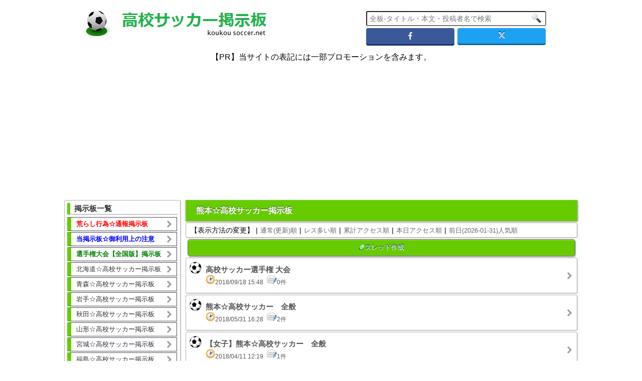

--- FILE ---
content_type: text/html; charset=Shift_JIS
request_url: https://koukousoccer.net/kumamoto/
body_size: 4633
content:
<!DOCTYPE html>
<html lang="ja">
<head><script>
  (function(i,s,o,g,r,a,m){i['GoogleAnalyticsObject']=r;i[r]=i[r]||function(){
  (i[r].q=i[r].q||[]).push(arguments)},i[r].l=1*new Date();a=s.createElement(o),
  m=s.getElementsByTagName(o)[0];a.async=1;a.src=g;m.parentNode.insertBefore(a,m)
  })(window,document,'script','//www.google-analytics.com/analytics.js','ga');

  ga('create', 'UA-56511960-1', 'auto');
  ga('send', 'pageview');

</script>
<meta charset="Shift_JIS" />
<title>熊本☆高校サッカー掲示板 - 高校サッカー掲示板</title>
<meta name="robots" content="index,follow" />
<meta http-equiv="Pragma" content="no-cache" />
<meta http-equiv="Cache-Control" content="no-cache" />
<meta http-equiv="Expires" content="-1" />
<meta http-equiv="X-UA-Compatible" content="IE=Edge, chrome=1" />
<meta name="description" content=" 高校サッカーの『今』を語ろう！→高校サッカー掲示板は全国47都道府県対応に対応した高機能掲示板で、気軽に参加できる高校サッカーファンのコミュニティです。Twitter→ @Koukou_Soccer" />
<!-- ogp -->
<meta property="og:title" content="高校サッカー掲示板" >
<meta property="og:type" content="website" />
<meta property="og:description" content="高校サッカーの『今』を語ろう！">
<meta property="og:url" content="http://koukousoccer.net/" >
<meta property="og:image" content="https://koukousoccer.net/img/OGP.jpg" >
<meta property="og:site_name" content="高校サッカー掲示板" >
<meta property="fb:admins" content="154291864672466">
<meta name="twitter:site" content="@Koukou_Soccer">
<meta name="twitter:card" content="summary">
<meta name="twitter:creator" content="@Koukou_Soccer">
<meta name="twitter:description" content="高校サッカーの『今』を語ろう！">
<meta name="twitter:image:src" content="https://koukousoccer.net/img/twi.png">
<!-- //ogp -->
<style type="text/css">
<!--
  img {
    max-width: 100% !important;
    height: auto !important;
  }
-->
</style>
<link rel="stylesheet" type="text/css" href="https://koukousoccer.net/css/pc-style.css?201803301510" />
<script src="https://koukousoccer.net/js/jquery-1.10.2.min.js" type="text/javascript"></script>
<script src="https://koukousoccer.net/js/jquery.socialbutton-1.9.1.min.js" type="text/javascript"></script>
<link rel="shortcut icon" href="https://koukousoccer.net/img/favicon.ico" />
<link rel="alternate" type="application/atom+xml" title="Feed" href="https://koukousoccer.net/feed/" />
<script defer src="https://use.fontawesome.com/releases/v5.0.9/js/all.js" integrity="sha384-8iPTk2s/jMVj81dnzb/iFR2sdA7u06vHJyyLlAd4snFpCl/SnyUjRrbdJsw1pGIl" crossorigin="anonymous"></script>
<link rel="stylesheet" href="https://cdnjs.cloudflare.com/ajax/libs/font-awesome/6.4.2/css/all.min.css" integrity="sha512-z3gLpd7yknf1YoNbCzqRKc4qyor8gaKU1qmn+CShxbuBusANI9QpRohGBreCFkKxLhei6S9CQXFEbbKuqLg0DA==" crossorigin="anonymous" referrerpolicy="no-referrer" />
</head>
<body bgcolor="#ffffff" text="#000000" link="#0000FF" vlink="#0000FF">


<div id="wrap">
  <div class="header clearfix">
    <div id="site-title"><a href="https://koukousoccer.net/"><img src="https://koukousoccer.net/img/logo.png" alt="高校サッカー掲示板"></a></div>
    <form method="get" action="https://koukousoccer.net/allSearch.php" id="searchform">
    <input type="text" name="keyword" size="" value="" placeholder="全板-タイトル・本文・投稿者名で検索" id="searchform-keyword">
    <input type="image" src="https://koukousoccer.net/img/magnifyingGlass.png" alt="検索" id="searchform-btn">
    
    <div id="socialbuttons">
        <div id="facebook-shere-btn"><a href="https://www.facebook.com/share.php?u=http%3A%2F%2Fkoukousoccer.net%2Fkumamoto%2F&t=%E7%86%8A%E6%9C%AC%E2%98%86%E9%AB%98%E6%A0%A1%E3%82%B5%E3%83%83%E3%82%AB%E3%83%BC%E6%8E%B2%E7%A4%BA%E6%9D%BF%20-%20%E9%AB%98%E6%A0%A1%E3%82%B5%E3%83%83%E3%82%AB%E3%83%BC%E6%8E%B2%E7%A4%BA%E6%9D%BF" onclick="window.open(this.href, 'FBwindow', 'width=650, height=450, menubar=no, toolbar=no, scrollbars=yes'); return false;">
    <i class="fab fa-facebook-f fa-lg"></i><br />
    <!--<span class="sns_count"></span>-->
</a>        </div>
        <div style="width:6px;"></div>
        <div id="tweet-btn"><a href="https://twitter.com/share?url=https%3A%2F%2Fkoukousoccer.net%2Fkumamoto%2F&text=%E7%86%8A%E6%9C%AC%E2%98%86%E9%AB%98%E6%A0%A1%E3%82%B5%E3%83%83%E3%82%AB%E3%83%BC%E6%8E%B2%E7%A4%BA%E6%9D%BF%20-%20%E9%AB%98%E6%A0%A1%E3%82%B5%E3%83%83%E3%82%AB%E3%83%BC%E6%8E%B2%E7%A4%BA%E6%9D%BF">
    <i class="fa-brands fa-x-twitter fa-lg"></i>
</a>        </div>
    </div>
    
    </form>
    
</div>
  
<script async src="//pagead2.googlesyndication.com/pagead/js/adsbygoogle.js"></script>
<!-- PCビルボード -->
【PR】当サイトの表記には一部プロモーションを含みます。<BR><ins class="adsbygoogle"
     style="display:inline-block;width:970px;height:250px"
     data-ad-client="ca-pub-8044490959488624"
     data-ad-slot="6581215176"></ins>
<script>
(adsbygoogle = window.adsbygoogle || []).push({});
</script><BR></CENTER><BR>
<div id="inner" class="clearfix">
    <div id="sideWrap">
      <p class="heading">掲示板一覧</p>
      <ul>
        <li><a href="https://koukousoccer.net/report/"><font color="#FF0000"><B>荒らし行為☆通報掲示板</B></font></a></li>
        <li><a href="https://koukousoccer.net/careful/"><font color="#0000ff"><B>当掲示板☆御利用上の注意</B></font></a></li>
        <li><a href="https://koukousoccer.net/2024/2/"><font color="#008000"><B>選手権大会【全国版】掲示板</B></font></a></li><li><a href="https://koukousoccer.net/hokkaido/">北海道☆高校サッカー掲示板</a></li><li><a href="https://koukousoccer.net/aomori/">青森☆高校サッカー掲示板</a></li><li><a href="https://koukousoccer.net/iwate/">岩手☆高校サッカー掲示板</a></li><li><a href="https://koukousoccer.net/akita/">秋田☆高校サッカー掲示板</a></li><li><a href="https://koukousoccer.net/yamagata/">山形☆高校サッカー掲示板</a></li><li><a href="https://koukousoccer.net/miyagi/">宮城☆高校サッカー掲示板</a></li><li><a href="https://koukousoccer.net/fukushima/">福島☆高校サッカー掲示板</a></li><li><a href="https://koukousoccer.net/ibaraki/">茨城☆高校サッカー掲示板</a></li><li><a href="https://koukousoccer.net/tochigi/">栃木☆高校サッカー掲示板</a></li><li><a href="https://koukousoccer.net/gunma/">群馬☆高校サッカー掲示板</a></li><li><a href="https://koukousoccer.net/saitama/">埼玉☆高校サッカー掲示板</a></li><li><a href="https://koukousoccer.net/chiba/">千葉☆高校サッカー掲示板</a></li><li><a href="https://koukousoccer.net/tokyo/">東京☆高校サッカー掲示板</a></li><li><a href="https://koukousoccer.net/kanagawa/">神奈川☆高校サッカー掲示板</a></li><li><a href="https://koukousoccer.net/niigata/">新潟☆高校サッカー掲示板</a></li><li><a href="https://koukousoccer.net/toyama/">富山☆高校サッカー掲示板</a></li><li><a href="https://koukousoccer.net/ishikawa/">石川☆高校サッカー掲示板</a></li><li><a href="https://koukousoccer.net/fukui/">福井☆高校サッカー掲示板</a></li><li><a href="https://koukousoccer.net/yamanashi/">山梨☆高校サッカー掲示板</a></li><li><a href="https://koukousoccer.net/nagano/">長野☆高校サッカー掲示板</a></li><li><a href="https://koukousoccer.net/gifu/">岐阜☆高校サッカー掲示板</a></li><li><a href="https://koukousoccer.net/shizuoka/">静岡☆高校サッカー掲示板</a></li><li><a href="https://koukousoccer.net/aichi/">愛知☆高校サッカー掲示板</a></li><li><a href="https://koukousoccer.net/mie/">三重☆高校サッカー掲示板</a></li><li><a href="https://koukousoccer.net/shiga/">滋賀☆高校サッカー掲示板</a></li><li><a href="https://koukousoccer.net/kyoto/">京都☆高校サッカー掲示板</a></li><li><a href="https://koukousoccer.net/osaka/">大阪☆高校サッカー掲示板</a></li><li><a href="https://koukousoccer.net/hyogo/">兵庫☆高校サッカー掲示板</a></li><li><a href="https://koukousoccer.net/nara/">奈良☆高校サッカー掲示板</a></li><li><a href="https://koukousoccer.net/wakayama/">和歌山☆高校サッカー掲示板</a></li><li><a href="https://koukousoccer.net/tottori/">鳥取☆高校サッカー掲示板</a></li><li><a href="https://koukousoccer.net/shimane/">島根☆高校サッカー掲示板</a></li><li><a href="https://koukousoccer.net/okayama/">岡山☆高校サッカー掲示板</a></li><li><a href="https://koukousoccer.net/hiroshima/">広島☆高校サッカー掲示板</a></li><li><a href="https://koukousoccer.net/yamaguchi/">山口☆高校サッカー掲示板</a></li><li><a href="https://koukousoccer.net/tokushima/">徳島☆高校サッカー掲示板</a></li><li><a href="https://koukousoccer.net/kagawa/">香川☆高校サッカー掲示板</a></li><li><a href="https://koukousoccer.net/ehime/">愛媛☆高校サッカー掲示板</a></li><li><a href="https://koukousoccer.net/kochi/">高知☆高校サッカー掲示板</a></li><li><a href="https://koukousoccer.net/fukuoka/">福岡☆高校サッカー掲示板</a></li><li><a href="https://koukousoccer.net/saga/">佐賀☆高校サッカー掲示板</a></li><li><a href="https://koukousoccer.net/nagasaki/">長崎☆高校サッカー掲示板</a></li><li><a href="https://koukousoccer.net/kumamoto/">熊本☆高校サッカー掲示板</a></li><li><a href="https://koukousoccer.net/oita/">大分☆高校サッカー掲示板</a></li><li><a href="https://koukousoccer.net/miyazaki/">宮崎☆高校サッカー掲示板</a></li><li><a href="https://koukousoccer.net/kagoshima/">鹿児島☆高校サッカー掲示板</a></li><li><a href="https://koukousoccer.net/okinawa/">沖縄☆高校サッカー掲示板</a></li>       </ul>
      <BR><CENTER><table cellspacing="15">
<table><script async src="//pagead2.googlesyndication.com/pagead/js/adsbygoogle.js"></script>
<!-- PC左SB/アドセンス縦長 -->
</table>
<p></CENTER>
<CENTER><!--【PR】-->
<a href="https://t.afi-b.com/visit.php?a=W6892w-9368402w&p=v620508T" rel="nofollow"><img src="https://www.afi-b.com/upload_image/6892-1561848681-3.png" width="200" height="200" style="border:none;" alt="通常バナー" /></a><img src="https://t.afi-b.com/lead/W6892w/v620508T/9368402w" width="1" height="1" style="border:none;" />
<CENTER>【PR】<a href="https://px.a8.net/svt/ejp?a8mat=3NEIAD+7E4V9U+4B46+60WN5" rel="nofollow">
<img border="0" width="280" height="120" alt="" src="https://www28.a8.net/svt/bgt?aid=220706581447&wid=005&eno=01&mid=s00000020103001012000&mc=1"></a>
<img border="0" width="1" height="1" src="https://www19.a8.net/0.gif?a8mat=3NEIAD+7E4V9U+4B46+60WN5" alt=""></CENTER>
</div><div id="mainWrap">
  
  <div class="page-title">熊本☆高校サッカー掲示板</div>
  
  
  
  
  
  <!--
  <div align="center">
  <a href="https://koukousoccer.net/kumamoto/write.php" class="header-button"><img src="/emojila/emjimg2/docomo/e14.gif" border="0" />スレッド作成</a><a href="https://koukousoccer.net/kumamoto/thSearch.php" class="header-button"><img src="/emojila/emjimg2/docomo/119.gif" border="0" />検索</a><a href="https://koukousoccer.net/kumamoto/bbsNewImg.php" class="header-button"><img src="/emojila/emjimg2/docomo/68.gif" border="0" />画像一覧</a>
  </div>
  -->
  
  <div class="frame"><span id="order-link">
  【表示方法の変更】 |<a href="./">通常(更新)順</a>|<a href="./?sort=1">レス多い順</a>|<a href="./?sort=3">累計アクセス順</a>|<a href="./?sort=4">本日アクセス順</a>|<a href="./?sort=2026-01-31">前日(2026-01-31)人気順</a><br>
  </span></div>
  
  <div align="center" style="width:100%;">
    <a href="https://koukousoccer.net/kumamoto/write.php" class="header-button" style="display:block; width:initial;"><img src="/emojila/emjimg2/docomo/e14.gif" border="0" />スレッド作成</a>
  </div>
  
  <div class="thread-frame clearfix">
  <a href="https://koukousoccer.net/kumamoto/4/" class="clearfix">

    
    <div class="thread-inframe2">
    <img src="/img/th_icon.png" class="th_icon">
    
    </div>

    <div class="thread-inframe3">
    <div align="left"><span class="thread-title">高校サッカー選手権 大会</span></div>
    <span class="thread-title-sub"><img src="/img/th_clock.png">2018/09/18 15:48&nbsp;&nbsp;<img src="/img/th_lognum.png">0件&nbsp;&nbsp;</span>
    </div>
    
  </a>
</div>
<div class="thread-frame clearfix">
  <a href="https://koukousoccer.net/kumamoto/1/" class="clearfix">

    
    <div class="thread-inframe2">
    <img src="/img/th_icon.png" class="th_icon">
    
    </div>

    <div class="thread-inframe3">
    <div align="left"><span class="thread-title">熊本☆高校サッカー　全般</span></div>
    <span class="thread-title-sub"><img src="/img/th_clock.png">2018/05/31 16:28&nbsp;&nbsp;<img src="/img/th_lognum.png">2件&nbsp;&nbsp;</span>
    </div>
    
  </a>
</div>
<div class="thread-frame clearfix">
  <a href="https://koukousoccer.net/kumamoto/3/" class="clearfix">

    
    <div class="thread-inframe2">
    <img src="/img/th_icon.png" class="th_icon">
    
    </div>

    <div class="thread-inframe3">
    <div align="left"><span class="thread-title">【女子】熊本☆高校サッカー　全般</span></div>
    <span class="thread-title-sub"><img src="/img/th_clock.png">2018/04/11 12:19&nbsp;&nbsp;<img src="/img/th_lognum.png">1件&nbsp;&nbsp;</span>
    </div>
    
  </a>
</div>
<div class="thread-frame clearfix">
  <a href="https://koukousoccer.net/kumamoto/2/" class="clearfix">

    
    <div class="thread-inframe2">
    <img src="/img/th_icon.png" class="th_icon">
    
    </div>

    <div class="thread-inframe3">
    <div align="left"><span class="thread-title">インターハイ　予選</span></div>
    <span class="thread-title-sub"><img src="/img/th_clock.png">2018/04/11 10:59&nbsp;&nbsp;<img src="/img/th_lognum.png">1件&nbsp;&nbsp;</span>
    </div>
    
  </a>
</div>

  
  <center><table cellspacing="15">
<table>
<tr>
<td><script async src="//pagead2.googlesyndication.com/pagead/js/adsbygoogle.js"></script>
<!-- Wレクタングル（左） -->
<ins class="adsbygoogle"
     style="display:inline-block;width:336px;height:280px"
     data-ad-client="ca-pub-8044490959488624"
     data-ad-slot="8944111421"></ins>
<script>
(adsbygoogle = window.adsbygoogle || []).push({});
</script>&emsp;</td>
<td>&emsp;<script async src="//pagead2.googlesyndication.com/pagead/js/adsbygoogle.js"></script>
<!-- Wレクタングル（右） -->
<ins class="adsbygoogle"
     style="display:inline-block;width:336px;height:280px"
     data-ad-client="ca-pub-8044490959488624"
     data-ad-slot="9975839022"></ins>
<script>
(adsbygoogle = window.adsbygoogle || []).push({});
</script></td>
</tr>
</table>
<p></CENTER>
  
  <center>
  <span class="page-jump-button-off">前へ</span>｜<span class="page-jump-button-off">次へ</span><br>
  
  </center>
  
  
</div>  </div>
  
  <div id="footer">
    <ul>
      <li><a href="https://koukousoccer.net/rule.php">利用規約</a></li>
      ｜
      <li><a href="https://koukousoccer.net/privacypolicy.php">プライバシーポリシー</a></li>
      ｜
      <li><a href="https://koukousoccer.net/info.php">お知らせ</a></li>
      ｜
      <li><a href="https://koukousoccer.net/mail.php">お問い合わせ</a></li>
      ｜
      <li><a href="https://koukousoccer.net/advertise.php">広告掲載</a></li>
      ｜
      <li><a href="https://koukousoccer.net/delRequest.php">削除依頼</a></li>
      ｜
      <li><a href="https://koukousoccer.net/isp.php">捜査関係事項照会</a></li>
    </ul>
  </div>
  
</div>
<div id="copyright">Copyright (C) <a href="https://koukousoccer.net/">高校サッカー掲示板</a>. All Rights Reserved.</div>

<!-- ソーシャルボタン -->
<script type="text/javascript">
$(function() {
  $('.twitter').socialbutton('twitter', {
    button: 'horizontal',
  }).width(95);
  
  $('.facebook').socialbutton('facebook_like', {
    button : "button_count",
  }).width(110);
  
  $(".google").socialbutton("google_plusone", {
    button : "medium",
    count  : true,
  }).width(70);
  
  $(".hatena").socialbutton("hatena", {
    button : "standard",
  }).width(60);
  
  $('.gree').socialbutton('gree_sf', {
    button: 0,
    width: 0,
  });
});
</script>

</body>
</html>

--- FILE ---
content_type: text/html; charset=utf-8
request_url: https://www.google.com/recaptcha/api2/aframe
body_size: 267
content:
<!DOCTYPE HTML><html><head><meta http-equiv="content-type" content="text/html; charset=UTF-8"></head><body><script nonce="buiBMT-Ry5sK2UQCWlSXog">/** Anti-fraud and anti-abuse applications only. See google.com/recaptcha */ try{var clients={'sodar':'https://pagead2.googlesyndication.com/pagead/sodar?'};window.addEventListener("message",function(a){try{if(a.source===window.parent){var b=JSON.parse(a.data);var c=clients[b['id']];if(c){var d=document.createElement('img');d.src=c+b['params']+'&rc='+(localStorage.getItem("rc::a")?sessionStorage.getItem("rc::b"):"");window.document.body.appendChild(d);sessionStorage.setItem("rc::e",parseInt(sessionStorage.getItem("rc::e")||0)+1);localStorage.setItem("rc::h",'1769909237588');}}}catch(b){}});window.parent.postMessage("_grecaptcha_ready", "*");}catch(b){}</script></body></html>

--- FILE ---
content_type: text/css
request_url: https://koukousoccer.net/css/pc-style.css?201803301510
body_size: 4342
content:
* {
  word-break: break-all;
  -webkit-text-size-adjust:none;
  margin: 0;
  padding: 0;
  line-height: 1.3;
}

a img {
  border-style:none;
}

/* 背景色 */
body {
  background-color: #ffffff;
  font-family:'ヒラギノ角ゴ Pro W3','Hiragino Kaku Gothic Pro','メイリオ',Meiryo,'ＭＳ Ｐゴシック',sans-serif;
}

/* 送信ボタン */
.submit-btn {
  width: 350px;
  height: 40px;
}

/* input=text */
input[type="text"] {
  font-size: 100%;
  padding: 5px;
  width: 80%;
  height: 25px;
  margin: 2px;
}
.input-text-mini {
  width: 80px !important;
}

/* セレクトフォーム */
select {
  height: 30px;
  margin: 2px;
  font-size: 100%;
}

/* テキストエリア */
textarea {
  font-size: 100%;
  padding: 5px;
  width: 90%;
  height: 300px;
  margin: 2px;
}

/* チェックボックス */
input[type="checkbox"] {
  -webkit-appearance: none;
  position: relative;
  margin-right: 5px;
  border-radius: 8px;
  -moz-border-radius:8px;
  -webkit-border-radius:8px;
  border: 2px solid #4c4c4c;
  -webkit-box-sizing: border-box;
  width: 28px;
  height: 28px;
  background: -webkit-gradient(
    linear,
    left top,
    left bottom,
    from(#fdfdfd),
    to(#d1d1d1)
  );
}
/* チェック時は背景色を変更 */
input[type="checkbox"]:checked {
  background: -webkit-gradient(
    linear,
    left top,
    left bottom,
    from(#353535),
    to(#8f8f8f)
  );
}
/* チェックの印を:before疑似要素と:after疑似要素を使って作成 */
input[type="checkbox"]:checked:before {
  position: absolute;
  left: 1px;
  top: 17px;
  display: block;
  -webkit-box-shadow: 0 1px 1px rgba(0, 0, 0, 1);
  content: "";
  width: 10px;
  height: 4px;
  background: #FFFFFF;
  -webkit-transform: rotate(45deg);
  -webkit-transform-origin: right center;
}
input[type="checkbox"]:checked:after {
  display: block;
  position: absolute;
  left: 9px;
  top: 17px;
  content: "";
  -webkit-box-shadow: 0 1px 1px rgba(0, 0, 0, 1);
  width: 19px;
  height: 4px;
  background: #FFFFFF;
  -webkit-transform: rotate(-53deg);
  -webkit-transform-origin: left center;
}

/* 投稿・検索ボタン */
a.header-button {
  display: inline-block;
  *display: inline; /*for IE*/
  *zoom: 1; /*for IE*/
  width: 42%;
  color: #ffffff;
  text-shadow: 0 -1px 0px #225588,0 -2px 0px #225588;
  text-align: center;
  font-size: 13px;
  text-decoration: none;
  border: 1px solid #666666;
  margin: 3px 4px 3px 4px;
  padding: 8px 24px;
  border-radius: 5px;
  -moz-border-radius: 5px;
  -webkit-border-radius: 5px;
  background: #66CC00;
  #background: -moz-linear-gradient(rgba(34,85,136,0.5), rgba(34,85,136,1));
  #background: -webkit-gradient(linear, 100% 0%, 100% 100%, from(rgba(34,85,136,0.5)), to(rgba(34,85,136,1)));
  box-shadow: 1px 2px 2px rgba(0,0,0,0.3), 0px 1px 0px rgba(255,255,255,0.5) inset, 0px -1px 0px rgba(255,255,255,0.2) inset;
}

/* 記事枠 */
div.log-frame {
  clear:both;
  padding: 7px;
  border-radius: 6px;
  -moz-border-radius: 6px;
  -webkit-border-radius: 6px;
  border: 1px solid #b3b3b3;
  background: #ffffff;
  margin: 3px 0px 3px 0px;
  -moz-box-shadow:
    1px 1px 2px rgba(000,000,000,0.2),
    inset 0px 1px 1px rgba(255,255,255,1);
  -webkit-box-shadow:
    1px 1px 2px rgba(000,000,000,0.2),
    inset 0px 1px 1px rgba(255,255,255,1);
  box-shadow:
    1px 1px 2px rgba(000,000,000,0.2),
    inset 0px 1px 1px rgba(255,255,255,1);
}

/* ミニボタン */
a.mini-button {
  display: inline-block;
  *display: inline; /*for IE*/
  *zoom: 1; /*for IE*/
  padding: 3px 5px;
  margin: 1px;
  color:#444;
  border: 2px solid #cccccc;
  text-decoration: none;
  border-radius: 5px;
  -moz-border-radius: 5px;
  -webkit-border-radius: 5px;
  text-shadow: 0 1px 1px #f6f6f6;
  background-color: #fdfdfd;
  background-image: -webkit-gradient(linear,left top,left bottom,color-stop(0, #fdfdfd),color-stop(1, #eeeeee));
  background-image: -moz-linear-gradient(top, #fefefe, #eeeeee);
  -ms-filter: "progid:DXImageTransform.Microsoft.gradient(startColorStr='#fdfdfd', EndColorStr='#eeeeee')";
}

/* エラー枠 */
div.error-frame {
  clear:both;
  padding: 5px 5px;
  margin: 3px 3px;
  border: 1px solid #ff0000;
  background: #ffffff;
  -moz-box-shadow:
    1px 1px 2px rgba(000,000,000,0.2),
    inset 0px 1px 1px rgba(255,255,255,1);
  -webkit-box-shadow:
    1px 1px 2px rgba(000,000,000,0.2),
    inset 0px 1px 1px rgba(255,255,255,1);
  box-shadow:
    1px 1px 2px rgba(000,000,000,0.2),
    inset 0px 1px 1px rgba(255,255,255,1);
  font-size: 13px;
  font-weight: normal;
  text-decoration: none;
  color: #ff0000;
}

/* フリー枠 */
div.frame {
  font-size: 14px;
  clear:both;
  padding: 5px 9px;
  margin: 3px 0;
  border-radius: 3px;
  -moz-border-radius: 3px;
  -webkit-border-radius: 3px;
  border: 1px solid #b3b3b3;
  background: #ffffff;
  -moz-box-shadow:
    1px 1px 2px rgba(000,000,000,0.2),
    inset 0px 1px 1px rgba(255,255,255,1);
  -webkit-box-shadow:
    1px 1px 2px rgba(000,000,000,0.2),
    inset 0px 1px 1px rgba(255,255,255,1);
  box-shadow:
    1px 1px 2px rgba(000,000,000,0.2),
    inset 0px 1px 1px rgba(255,255,255,1);
}

/* フリー枠内テキスト */
div.frame span.text {
  padding: 3px 5px;
  font-size: 13px;
  font-weight: normal;
  text-decoration: none;
  color: #000000;
}

/* スレッドタイトルリンク */
div.thread-frame {
  overflow: hidden;
  clear:both;
  margin: 3px 0;
  border-radius: 3px;
  -moz-border-radius: 3px;
  -webkit-border-radius: 3px;
  border: 1px solid #b3b3b3;
  background: #ffffff;
  -moz-box-shadow:
    1px 1px 2px rgba(000,000,000,0.2),
    inset 0px 1px 1px rgba(255,255,255,1);
  -webkit-box-shadow:
    1px 1px 2px rgba(000,000,000,0.2),
    inset 0px 1px 1px rgba(255,255,255,1);
  box-shadow:
    1px 1px 2px rgba(000,000,000,0.2),
    inset 0px 1px 1px rgba(255,255,255,1);
}
div.thread-frame a {
  background: url(/img/arrow.png) no-repeat right center;
  display: block;
  text-decoration: none;
  font-weight: bold;
  color: #555555;
  padding: 4px 22px 5px 4px;
  height: 60px;
}
img.img-frame {
  border:1px solid #aaaaaa;
  padding:2px;
  background:#fcfcfc;
  border-radius: 3px;
  -moz-border-radius: 3px;
  -webkit-border-radius: 3px;
  -moz-box-shadow:
    1px 1px 2px rgba(000,000,000,0.2),
    inset 0px 1px 1px rgba(255,255,255,1);
  -webkit-box-shadow:
    1px 1px 2px rgba(000,000,000,0.2),
    inset 0px 1px 1px rgba(255,255,255,1);
  box-shadow:
    1px 1px 2px rgba(000,000,000,0.2),
    inset 0px 1px 1px rgba(255,255,255,1);
}
.thread-inframe1 {
  float: left;
  margin-right: 3px;
}
.thread-inframe2 {
  float: left;
  margin-right: 5px;
}
.thread-inframe3 {
  display: block;
  margin-top: 9px;
  margin-bottom: 1px;
  overflow: hidden;
  white-space: nowrap;
  text-overflow: ellipsis;
  -webkit-text-overflow: ellipsis;
  -o-text-overflow: ellipsis;
}
span.thread-title {
  font-size: 15px !important;
}
.thread-frame span.thread-title-sub {
  font-size: 12px;
  font-weight: normal;
}

/* 並び替えテキスト */
div.frame span#order-link a {
  padding: 3px 5px;
  font-size: 13px;
  font-weight: normal;
  text-decoration: none;
  color: #666666;
}
div.frame span#order-link a:hover {
  text-decoration: underline;
}

/* スレッドタイトル見出し */
.headline {
  overflow: hidden;
  height: auto;
}
.headline img {
  float: left;
  margin: 4px 8px 3px 5px !important;
  padding: 0 !important;
  border: 0 !important;
}
.headline p {
   overflow: hidden;
   height: auto;
   font-size: 17px;
   color: #008000;
   margin-top: 11px;
   font-weight: bold;
}

/* NEWアイコン */
.new-icon-th {
  display: block;
  border-radius: 3px;
  -moz-border-radius: 3px;
  -webkit-border-radius: 3px;
  text-align: center;
  font-size: 10px !important;
  font-weight: normal;
  padding: 2px 2px;
  color: #ffffff;
  background-color: #ed501c;
  margin: 3px;
  margin-top: 0px;
}
.new-icon-log {
  border-radius: 3px;
  -moz-border-radius: 3px;
  -webkit-border-radius: 3px;
  text-align: center;
  font-size: 10px !important;
  padding: 1px 2px;
  padding-top: 2px;
  color: #ffffff;
  background-color: #ed501c;
}

/* 返信リンク */
.res-link {
  font-size: 12px !important;
  font-weight: normal;
  text-decoration: none;
  border-radius: 3px;
  -moz-border-radius: 3px;
  -webkit-border-radius: 3px;
  text-align: center;
  padding: 2px 8px;
  padding-top: 3px;
  color: #ffffff;
  background-color: #AFCA5C;
  margin: 3px;
}

/* 記事投稿者情報 */
.log-info {
  font-size: 13px;
  font-weight: normal;
}

/* 記事投稿者情報区切り */
.log-hr {
  margin: 6px 0px;
}

/* ページタイトル */
div.page-title {
  display: block;
  text-decoration: none;
  font-weight: bold;
  text-shadow: 0 -1px 0px #225588,0 -2px 0px #225588;
  color: #ffffff;
  padding: 10px 20px;
  margin-bottom: 3px;
  background: #66CC00;
  border: 1px solid #66CC00;
  -moz-box-shadow:
    1px 1px 3px rgba(000,000,000,0.5),
    inset 0px 0px 1px rgba(255,255,255,0.5);
  -webkit-box-shadow:
    1px 1px 3px rgba(000,000,000,0.5),
    inset 0px 0px 1px rgba(255,255,255,0.5);
  box-shadow:
    1px 1px 3px rgba(000,000,000,0.5),
    inset 0px 0px 1px rgba(255,255,255,0.5);
  text-shadow:
    0px -1px 0px rgba(000,000,000,0.7),
    0px 1px 0px rgba(255,255,255,0.3);
}

/* 戻るリンク */
a.back-button {
  display: block;
  text-align: center;
  text-decoration: none;
  font-weight: bold;
  text-shadow: 0 -1px 0px #000000,0 -2px 0px #000000;
  color: #3d3b3d;
  #width: 85%;
  margin: 3px auto;
  padding: 11px 20px;
  background: #f0f0f0;
  background: -moz-linear-gradient(
    top,
    #e6e6e6 0%,
    #f0f0f0);
  background: -webkit-gradient(
    linear, left top, left bottom, 
    from(#e6e6e6),
    to(#f0f0f0));
  -moz-border-radius: 4px;
  -webkit-border-radius: 4px;
  border-radius: 4px;
  border: 1px solid #949494;
  -moz-box-shadow:
    1px 0px 1px rgba(000,000,000,0.3),
    inset 0px 0px 2px rgba(255,255,255,1);
  -webkit-box-shadow:
    1px 0px 1px rgba(000,000,000,0.3),
    inset 0px 0px 2px rgba(255,255,255,1);
  box-shadow:
    1px 0px 1px rgba(000,000,000,0.3),
    inset 0px 0px 2px rgba(255,255,255,1);
  text-shadow:
    0px -1px 0px rgba(000,000,000,0.2),
    0px 1px 0px rgba(255,255,255,1);
}

/* ページ遷移リンクあり */
a.page-jump-button-on {
  display: inline-block;
  *display: inline; /*for IE*/
  *zoom: 1; /*for IE*/
  width: 42%;
  color: #ffffff;
  text-shadow: 0 -1px 0px #225588,0 -2px 0px #225588;
  text-align: center;
  font-size: 13px;
  text-decoration: none;
  border: 1px solid #666666;
  margin: 3px 0 3px 0;
  padding: 8px 24px;
  border-radius: 5px;
  -moz-border-radius: 5px;
  -webkit-border-radius: 5px;
  background: #66CC00;
  #background: -moz-linear-gradient(rgba(34,85,136,0.5), rgba(34,85,136,1));
  #background: -webkit-gradient(linear, 100% 0%, 100% 100%, from(rgba(34,85,136,0.5)), to(rgba(34,85,136,1)));
  box-shadow: 1px 2px 2px rgba(0,0,0,0.3), 0px 1px 0px rgba(255,255,255,0.5) inset, 0px -1px 0px rgba(255,255,255,0.2) inset;
}

/* ページ遷移リンクなし */
span.page-jump-button-off {
  display: inline-block;
  *display: inline; /*for IE*/
  *zoom: 1; /*for IE*/
  width: 42%;
  text-align: center;
  text-decoration: none;
  font-size: 13px;
  color: #3d3b3d;
  padding: 8px 24px;
  margin: 3px 0 3px 0;
  border-radius: 6px;
  -moz-border-radius: 6px;
  -webkit-border-radius: 6px;
  border: 1px solid #b3b3b3;
  background: #ffffff;
  -moz-box-shadow:
    1px 1px 2px rgba(000,000,000,0.2),
    inset 0px 2px 1px rgba(255,255,255,1);
  -webkit-box-shadow:
    1px 1px 2px rgba(000,000,000,0.2),
    inset 0px 2px 1px rgba(255,255,255,1);
  box-shadow:
    1px 1px 2px rgba(000,000,000,0.2),
    inset 0px 2px 1px rgba(255,255,255,1);
}

/* コピーライト */
div#copyright {
  display: block;
  text-decoration: none;
  font-size: 14px;
  font-weight: bold;
  text-align: center;
  text-shadow: 0 -1px 0px #225588,0 -2px 0px #225588;
  color: #ffffff;
  padding: 10px 20px;
  background: #66CC00;
  background: -moz-linear-gradient(
    top,
    #66CC00 0%,
    #66CC00);
  background: -webkit-gradient(
    linear, left top, left bottom, 
    from(#66CC00),
    to(#66CC00));
  -moz-box-shadow:
    1px 1px 3px rgba(000,000,000,0.5),
    inset 0px 0px 1px rgba(255,255,255,0.5);
  -webkit-box-shadow:
    1px 1px 3px rgba(000,000,000,0.5),
    inset 0px 0px 1px rgba(255,255,255,0.5);
  box-shadow:
    1px 1px 3px rgba(000,000,000,0.5),
    inset 0px 0px 1px rgba(255,255,255,0.5);
  text-shadow:
    0px -1px 0px rgba(000,000,000,0.7),
    0px 1px 0px rgba(255,255,255,0.3);
}
div#copyright a {
  text-decoration: none;
  color: #ffffff;
}

/* リサイズボタン */
a.resize-button {
  display: inline-block;
  padding: 3px 5px;
  margin: 1px;
  color:#444;
  border: 2px solid #cccccc;
  text-decoration: none;
  border-radius: 5px;
  -moz-border-radius: 5px;
  -webkit-border-radius: 5px;
  text-shadow: 0 1px 1px #f6f6f6;
  background-image: -webkit-gradient(linear,left top,left bottom,color-stop(0, #fdfdfd),color-stop(1, #eeeeee));
  background-image: -moz-linear-gradient(top, #fefefe, #eeeeee);
  -ms-filter: "progid:DXImageTransform.Microsoft.gradient(startColorStr='#fdfdfd', EndColorStr='#eeeeee')";
}
/* 表示中のリサイズボタン */
a.Show {
  color: #333333;
  background: #a9d3f0;
  border: 2px solid #0090ff;
}

/* clearfix */
.clearfix:after {
  content: "."; 
  display: block; 
  height: 0; 
  font-size:0;	
  clear: both; 
  visibility:hidden;
}
.clearfix {
  display: inline-block;
} 
* html .clearfix {
  height: 1%;
}
.clearfix {
  display:block;
}

/* 記事評価ボタン */
.value_btn {
  display: inline-block;
  *display: inline; /*for IE*/
  *zoom: 1; /*for IE*/
  font-size: 13px;
  color: #666666;
  margin-bottom: -7px;
}
.plus,.minus {
  float:left;
  cursor:pointer;
  padding-left: 6px;
  padding-right: 3px;
}
.plus:hover,.minus:hover {
  opacity:0.5;
  filter: alpha(opacity=50);
  -ms-filter: "alpha( opacity=50 )";
  background: #fff;
}
.plus img,.minus img {
  width: 23px;
  height: 23px;
}

/* ページャー */
.pager{
  display: block;
  clear: both;
  margin: 1px auto;
  text-align: center;
}
.pager a,.pager span {
  border-radius: 3px;
  -moz-border-radius: 3px;
  -webkit-border-radius: 3px;
  text-decoration: none;
  text-align: center;
  border: 0;
  display: inline-block;
  *display: inline; /*for IE*/
  *zoom: 1; /*for IE*/
  min-width: 20px;
  margin: 4px 2px;
  padding: 5px;
  color: #666666;
  border: 1px solid #b3b3b3;
  background: #ffffff;
  -moz-box-shadow:
    1px 1px 2px rgba(000,000,000,0.2),
    inset 0px 2px 1px rgba(255,255,255,1);
  -webkit-box-shadow:
    1px 1px 2px rgba(000,000,000,0.2),
    inset 0px 2px 1px rgba(255,255,255,1);
  box-shadow:
    1px 1px 2px rgba(000,000,000,0.2),
    inset 0px 2px 1px rgba(255,255,255,1);
}
.pager a:hover {
  text-decoration: underline;
  filter:alpha(opacity=85);
  -moz-opacity:0.85;
  -khtml-opacity: 0.85;
  opacity:0.85;
}
.pager span.here {
  text-shadow: 0 -1px 0px #225588,0 -2px 0px #225588;
  color: #ffffff;
  background: #66CC00;
  border: 1px solid #666666;
  -moz-box-shadow:
    1px 1px 3px rgba(000,000,000,0.5),
    inset 0px 0px 1px rgba(255,255,255,0.5);
  -webkit-box-shadow:
    1px 1px 3px rgba(000,000,000,0.5),
    inset 0px 0px 1px rgba(255,255,255,0.5);
  box-shadow:
    1px 1px 3px rgba(000,000,000,0.5),
    inset 0px 0px 1px rgba(255,255,255,0.5);
  text-shadow:
    0px -1px 0px rgba(000,000,000,0.7),
    0px 1px 0px rgba(255,255,255,0.3);
}




/* 枠組み */
#wrap {
  text-align: center;
  margin: 0 auto;
}
#inner {
  text-align: left;
  #width: 973px;
  #width: 1011px;
  width: 1024px;
  margin: 0 auto;
  
  #border: 1px solid #000000;
}
#mainWrap {
  #width: 728px;
  width: 781px;
  float: left;
  
  #border: 1px solid #000000;
}
#sideWrap {
  float: left;
  width: 220px;
  margin-right: 10px;
  padding: 5px 5px;
  border-radius: 2px;
  -moz-border-radius: 2px;
  -webkit-border-radius: 2px;
  border: 1px solid #b3b3b3;
  background: #ffffff;
  -moz-box-shadow:
    1px 1px 2px rgba(000,000,000,0.2),
    inset 0px 1px 1px rgba(255,255,255,1);
  -webkit-box-shadow:
    1px 1px 2px rgba(000,000,000,0.2),
    inset 0px 1px 1px rgba(255,255,255,1);
  box-shadow:
    1px 1px 2px rgba(000,000,000,0.2),
    inset 0px 1px 1px rgba(255,255,255,1);
  
  #border: 1px solid #000000;
}


#topWrap1 {
  #width: 413px;
  #width: 375px;
  #width: 388px;
  width: 431px;
  float: left;
  margin-right: 10px;
  
  #border: 1px solid #000000;
}

#topWrap1 .topWrap1Frame {
  display: block;
  #width: 401px;
  #width: 363px;
  #width: 376px;
  width: 419px;
  padding: 5px 5px;
  margin-bottom: 3px;
  border-radius: 2px;
  -moz-border-radius: 2px;
  -webkit-border-radius: 2px;
  border: 1px solid #b3b3b3;
  background: #ffffff;
  -moz-box-shadow:
    1px 1px 2px rgba(000,000,000,0.2),
    inset 0px 1px 1px rgba(255,255,255,1);
  -webkit-box-shadow:
    1px 1px 2px rgba(000,000,000,0.2),
    inset 0px 1px 1px rgba(255,255,255,1);
  box-shadow:
    1px 1px 2px rgba(000,000,000,0.2),
    inset 0px 1px 1px rgba(255,255,255,1);
}



#topWrap2 {
  #width: 300px;
  width: 338px;
  float: left;
  
  #border: 1px solid #000000;
}
#topWrap2 .topWrap2Frame {
  display: block;
  padding: 5px 5px;
  margin-bottom: 3px;
  border-radius: 2px;
  -moz-border-radius: 2px;
  -webkit-border-radius: 2px;
  border: 1px solid #b3b3b3;
  background: #ffffff;
  -moz-box-shadow:
    1px 1px 2px rgba(000,000,000,0.2),
    inset 0px 1px 1px rgba(255,255,255,1);
  -webkit-box-shadow:
    1px 1px 2px rgba(000,000,000,0.2),
    inset 0px 1px 1px rgba(255,255,255,1);
  box-shadow:
    1px 1px 2px rgba(000,000,000,0.2),
    inset 0px 1px 1px rgba(255,255,255,1);
}



/* ヘッダー */
div.header {
  display: block;
  text-decoration: none;
  font-weight: bold;
  text-align: left;
  text-shadow: 0 -1px 0px #225588,0 -2px 0px #225588;
  padding: 14px 20px 9px 0;
  width: 922px;
  #width: 960px;
  margin: 0 auto 5px auto;
}
div.header a {
  text-decoration: none;
  color: #ffffff;
}

/* 掲示板リスト */
#sideWrap ul {
  list-style-type: none;
}
#sideWrap li {
  display: inline;
}
#sideWrap li a {
  display: block;
  border-left: 8px solid #66CC00;
  border-top: 1px solid #474655;
  border-right: 1px solid #474655;
  border-bottom: 1px solid #474655;
  background-color: #ffffff;
  padding: 5px 10px;
  text-decoration: none;
  color: #333333;
  width: 190px;
  margin: 2px 0px;
  text-align: left;
  font-size: 13px;
  background: url(/img/arrow.png) no-repeat right center;
}
#sideWrap li a:hover {
  text-decoration: underline;
}

/* フッター */
#footer {
  padding: 10px 0 10px 0;
  margin-top: 10px;
  text-align: center;
  font-size: 12px;
  background-color: #333333;
  color: #ffffff;
}
#footer a {
  color: #ffffff;
  text-decoration: none;
}
#footer a:hover {
  text-decoration: underline;
}
#footer li {
  display: inline;
}

/* ヘッダータイトル */
#site-title {
  float: left;
  margin-top: 6px;
  width: 460px;
}

/* ヘッダー検索窓 */
#searchform {
  display: block;
  position: relative;
  float: right;
  margin-top: 6px;
}  
#searchform-keyword  {
  height: 16px;
  width: 320px;
  padding-right: 30px;
  #border: 1px solid #FFF;
  -moz-border-radius: 3px;
  -webkit-border-radius: 3px;
  border-radius: 3px;
  font-size: 90%;
}  
#searchform-btn {
  position: absolute;
  top: 6px;
  left: 331px;
}





.heading {
  margin-bottom: 5px;
  font-weight: bold;
  font-size: 15px;
  border-bottom: 1px solid #999999;
  border-left: 6px solid #66CC00;
  line-height: 150%;
  padding-left: 8px;
  color: #333333;
}


#info-news {
  font-size: 13px;
  color: #333333;
  padding: 0 5px;
}
#info-news a {
  color: #0082BA;
  text-decoration: none;
}
#info-news a:hover {
  text-decoration: underline;
}
#info-news li {
  border-bottom: 1px solid #999999;
  list-style-type: none;
  margin-bottom: 3px;
}


/* ファイルタグ枠内 */
#filetag a {
  text-decoration: none;
  color: #0082BA;
}
#filetag a:hover {
  text-decoration: underline;
}

/* Youtube */
.youtube-container {
  position: relative;
  padding-bottom: 56.25%;
  padding-top: 30px;
  height: 0;
  overflow: hidden;
  margin: 2px; 0;
}
.youtube-container iframe,
.youtube-container object,
.youtube-container embed
{
  position: absolute;
  top: 0;
  left: 0;
  width: 100%;
  height: 100%;
}

div.fb-likebox {
    width: 100% !important;
}


/* ソーシャルボタン */
#socialbuttons {
    display:-webkit-box;
    display:-ms-flexbox;
    display:flex;
    padding:2px;
}
#socialbuttons a {
    font-size:75%;
    position:relative;
    display:block;
    padding:8px 2px;
    color:#fff;
    border-radius:4px;
    text-align:center;
    text-decoration: none;
}
#socialbuttons a:hover {
    transform:translate3d(0px, 3px, 1px);
    box-shadow:none;
    transition-duration:0.4s;
    transition-property:all;
    transition-timing-function:ease;
}
#socialbuttons div {
    width:176px;
}
#socialbuttons a .sns_count {
    position:absolute;
    font-size:85%;
    right:5px;
    bottom:3px;
}
#socialbuttons div#facebook-shere-btn a {
    background:#3B5998;
    box-shadow:0 3px 0 #16316c;
}
#socialbuttons div#tweet-btn a {
    background:#1DA1F2;
    box-shadow:0 3px 0 #0e659c;
}


/* いいねボタン */
div.original-evaluation-btn{appearance:none;-webkit-appearance:none;display:inline-block;*display:inline;*zoom:1;margin:2px;color:#696969;padding:4px 6px;border:none;background-color:#eee;-moz-border-radius:3px;-webkit-border-radius:3px;border-radius:3px;font-size:11px;}
div.original-evaluation-btn:hover{background-color:#ffffff;}
div.original-evaluation-btn span{color:#f45b5b;}


--- FILE ---
content_type: text/plain
request_url: https://www.google-analytics.com/j/collect?v=1&_v=j102&a=304509215&t=pageview&_s=1&dl=https%3A%2F%2Fkoukousoccer.net%2Fkumamoto%2F&ul=en-us%40posix&dt=%E7%86%8A%E6%9C%AC%E2%98%86%E9%AB%98%E6%A0%A1%E3%82%B5%E3%83%83%E3%82%AB%E3%83%BC%E6%8E%B2%E7%A4%BA%E6%9D%BF%20-%20%E9%AB%98%E6%A0%A1%E3%82%B5%E3%83%83%E3%82%AB%E3%83%BC%E6%8E%B2%E7%A4%BA%E6%9D%BF&sr=1280x720&vp=1280x720&_u=IEBAAEABAAAAACAAI~&jid=1508289937&gjid=1620829526&cid=379129509.1769909236&tid=UA-56511960-1&_gid=192704012.1769909236&_r=1&_slc=1&z=554695481
body_size: -451
content:
2,cG-921765RZ6Y